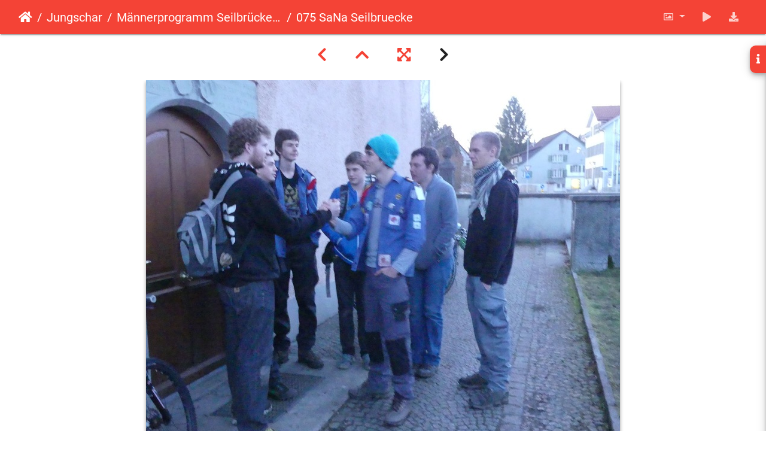

--- FILE ---
content_type: text/html; charset=utf-8
request_url: https://gallery.ceviduernten.ch/picture.php?/2347/category/58
body_size: 10621
content:
<!DOCTYPE html>
<html lang="de" dir="ltr">
<head>
    <meta http-equiv="Content-Type" content="text/html; charset=utf-8">
    <meta name="generator" content="Piwigo (aka PWG), see piwigo.org">
    <meta name="viewport" content="width=device-width, initial-scale=1.0, maximum-scale=1.0, viewport-fit=cover">
    <meta name="mobile-web-app-capable" content="yes">
    <meta name="apple-mobile-web-app-capable" content="yes">
    <meta name="apple-mobile-web-app-status-bar-style" content="black-translucent">
    <meta http-equiv="X-UA-Compatible" content="IE=edge">
    <meta name="description" content="075 SaNa Seilbruecke - 075_SaNa_Seilbruecke.JPG">

    <title>075 SaNa Seilbruecke | Cevi Dürnten</title>
    <link rel="shortcut icon" type="image/x-icon" href="themes/default/icon/favicon.ico">
    <link rel="icon" sizes="192x192" href="themes/bootstrap_darkroom/img/logo.png">
    <link rel="apple-touch-icon" sizes="192x192" href="themes/bootstrap_darkroom/img/logo.png">
    <link rel="start" title="Startseite" href="/" >
    <link rel="search" title="Suchen" href="search.php">
    <link rel="first" title="Erste Seite" href="picture.php?/2289/category/58">
    <link rel="prev" title="Zurück" href="picture.php?/2346/category/58">
    <link rel="up" title="Vorschaubilder" href="index.php?/category/58/start-45">
    <link rel="canonical" href="picture.php?/2347">

     <link rel="stylesheet" type="text/css" href="_data/combined/tcltyo.css">

</head>

<body id="thePicturePage" class="section-categories category-58 image-2347 "  data-infos='{"section":"categories","category_id":"58","image_id":"2347"}'>

<div id="wrapper">





<!-- End of header.tpl -->
<!-- Start of picture.tpl -->


<nav class="navbar navbar-contextual navbar-expand-lg navbar-dark bg-primary sticky-top mb-2">
    <div class="container-fluid">
        <div class="navbar-brand">
            <div class="nav-breadcrumb d-inline-flex"><a class="nav-breadcrumb-item" href="/">Startseite</a><a class="nav-breadcrumb-item" href="index.php?/category/29">Jungschar</a><a class="nav-breadcrumb-item" href="index.php?/category/58">Männerprogramm Seilbrücke (06.02.2016)</a><span class="nav-breadcrumb-item active">075 SaNa Seilbruecke</span></div>
        </div>
        <button type="button" class="navbar-toggler" data-toggle="collapse" data-target="#secondary-navbar" aria-controls="secondary-navbar" aria-expanded="false" aria-label="Toggle navigation">
            <span class="fas fa-bars"></span>
        </button>
        <div class="navbar-collapse collapse justify-content-end" id="secondary-navbar">
            <ul class="navbar-nav">
                <li class="nav-item dropdown">
                    <a href="#" class="nav-link dropdown-toggle" data-toggle="dropdown" title="Bildgrößen">
                        <i class="far fa-image fa-fw" aria-hidden="true"></i><span class="d-lg-none ml-2">Bildgrößen</span>
                    </a>
                    <div class="dropdown-menu dropdown-menu-right" role="menu">
                        <a id="derivative2small" class="dropdown-item derivative-li" href="javascript:changeImgSrc('i.php?/galleries/Jungschar/2016_02_06_Maennerprogramm_Seilbruecke/075_SaNa_Seilbruecke-2s.JPG','2small','2small')" rel="nofollow">
                                winzig<span class="derivativeSizeDetails"> (240 x 180)</span>
                        </a>
                        <a id="derivativexsmall" class="dropdown-item derivative-li" href="javascript:changeImgSrc('i.php?/galleries/Jungschar/2016_02_06_Maennerprogramm_Seilbruecke/075_SaNa_Seilbruecke-xs.JPG','xsmall','xsmall')" rel="nofollow">
                                ziemlich klein<span class="derivativeSizeDetails"> (432 x 324)</span>
                        </a>
                        <a id="derivativesmall" class="dropdown-item derivative-li" href="javascript:changeImgSrc('i.php?/galleries/Jungschar/2016_02_06_Maennerprogramm_Seilbruecke/075_SaNa_Seilbruecke-sm.JPG','small','small')" rel="nofollow">
                                klein<span class="derivativeSizeDetails"> (576 x 432)</span>
                        </a>
                        <a id="derivativemedium" class="dropdown-item derivative-li active" href="javascript:changeImgSrc('_data/i/galleries/Jungschar/2016_02_06_Maennerprogramm_Seilbruecke/075_SaNa_Seilbruecke-me.JPG','medium','medium')" rel="nofollow">
                                mittel<span class="derivativeSizeDetails"> (792 x 594)</span>
                        </a>
                        <a id="derivativelarge" class="dropdown-item derivative-li" href="javascript:changeImgSrc('_data/i/galleries/Jungschar/2016_02_06_Maennerprogramm_Seilbruecke/075_SaNa_Seilbruecke-la.JPG','large','large')" rel="nofollow">
                                groß<span class="derivativeSizeDetails"> (1008 x 756)</span>
                        </a>
                        <a id="derivativexlarge" class="dropdown-item derivative-li" href="javascript:changeImgSrc('i.php?/galleries/Jungschar/2016_02_06_Maennerprogramm_Seilbruecke/075_SaNa_Seilbruecke-xl.JPG','xlarge','xlarge')" rel="nofollow">
                                besonders groß<span class="derivativeSizeDetails"> (1224 x 918)</span>
                        </a>
                        <a id="derivativeOriginal" class="dropdown-item derivative-li" href="javascript:changeImgSrc('./galleries/Jungschar/2016_02_06_Maennerprogramm_Seilbruecke/075_SaNa_Seilbruecke.JPG','xxlarge','Original')" rel="nofollow">
                                Original<span class="derivativeSizeDetails"> (1280 x 960)</span>
                        </a>
                    </div>
                </li>
                <li class="nav-item">
                    <a class="nav-link" href="javascript:;" title="Diashow" id="startSlideshow" rel="nofollow">
                        <i class="fas fa-play fa-fw" aria-hidden="true"></i><span class="d-lg-none ml-2 text-capitalize">Diashow</span>
                    </a>
                </li>
                <li class="nav-item">
                    <a id="downloadSwitchLink" class="nav-link" href="action.php?id=2347&amp;part=e&amp;download" title="Datei herunterladen" rel="nofollow">
                        <i class="fas fa-download fa-fw" aria-hidden="true"></i><span class="d-lg-none ml-2">Datei herunterladen</span>
                    </a>
                 </li>
            </ul>
        </div>
    </div>
</nav>


<div id="main-picture-container" class="container-fluid">


  <div class="row justify-content-center">
    <div id="navigationButtons" class="col-12 py-2">
<a href="picture.php?/2346/category/58" title="Zurück : 074 SaNa Seilbruecke" id="navPrevPicture"><i class="fas fa-chevron-left" aria-hidden="true"></i></a><a href="index.php?/category/58/start-45" title="Vorschaubilder"><i class="fas fa-chevron-up"></i></a><a href="javascript:;" title="Vollbild" id="startPhotoSwipe"><i class="fas fa-expand-arrows-alt" aria-hidden="true"></i></a><i class="fas fa-chevron-right" aria-hidden="true"></i>    </div>
  </div>

  <div id="theImage" class="row d-block justify-content-center mb-3">
    <img class="path-ext-jpg file-ext-jpg" src="_data/i/galleries/Jungschar/2016_02_06_Maennerprogramm_Seilbruecke/075_SaNa_Seilbruecke-me.JPG" width="792" height="594" alt="075_SaNa_Seilbruecke.JPG" id="theMainImage" usemap="#mapmedium" title="075 SaNa Seilbruecke - 075_SaNa_Seilbruecke.JPG">
  
<map name="map2small"><area shape=rect coords="0,0,60,180" href="picture.php?/2346/category/58" title="Zurück : 074 SaNa Seilbruecke" alt="074 SaNa Seilbruecke"><area shape=rect coords="60,0,179,45" href="index.php?/category/58/start-45" title="Vorschaubilder" alt="Vorschaubilder"></map><map name="mapxsmall"><area shape=rect coords="0,0,108,324" href="picture.php?/2346/category/58" title="Zurück : 074 SaNa Seilbruecke" alt="074 SaNa Seilbruecke"><area shape=rect coords="108,0,322,81" href="index.php?/category/58/start-45" title="Vorschaubilder" alt="Vorschaubilder"></map><map name="mapsmall"><area shape=rect coords="0,0,144,432" href="picture.php?/2346/category/58" title="Zurück : 074 SaNa Seilbruecke" alt="074 SaNa Seilbruecke"><area shape=rect coords="144,0,429,108" href="index.php?/category/58/start-45" title="Vorschaubilder" alt="Vorschaubilder"></map><map name="mapmedium"><area shape=rect coords="0,0,198,594" href="picture.php?/2346/category/58" title="Zurück : 074 SaNa Seilbruecke" alt="074 SaNa Seilbruecke"><area shape=rect coords="198,0,591,148" href="index.php?/category/58/start-45" title="Vorschaubilder" alt="Vorschaubilder"></map><map name="maplarge"><area shape=rect coords="0,0,252,756" href="picture.php?/2346/category/58" title="Zurück : 074 SaNa Seilbruecke" alt="074 SaNa Seilbruecke"><area shape=rect coords="252,0,752,189" href="index.php?/category/58/start-45" title="Vorschaubilder" alt="Vorschaubilder"></map><map name="mapxlarge"><area shape=rect coords="0,0,306,918" href="picture.php?/2346/category/58" title="Zurück : 074 SaNa Seilbruecke" alt="074 SaNa Seilbruecke"><area shape=rect coords="306,0,913,229" href="index.php?/category/58/start-45" title="Vorschaubilder" alt="Vorschaubilder"></map><map name="mapOriginal"><area shape=rect coords="0,0,320,960" href="picture.php?/2346/category/58" title="Zurück : 074 SaNa Seilbruecke" alt="074 SaNa Seilbruecke"><area shape=rect coords="320,0,955,240" href="index.php?/category/58/start-45" title="Vorschaubilder" alt="Vorschaubilder"></map>
  </div>

<div id="sidebar">
    <div id="info-content" class="info">
        <dl id="standard" class="imageInfoTable">
            <h4>Information</h4>
            <div id="datecreate" class="imageInfo">
                <dt>Erstellt am</dt>
                <dd><a href="index.php?/created-monthly-list-2016-02-06" rel="nofollow">Samstag 6 Februar 2016</a></dd>
            </div>
            <div id="datepost" class="imageInfo">
                <dt>Veröffentlicht am</dt>
                <dd><a href="index.php?/posted-monthly-list-2018-12-31" rel="nofollow">Montag 31 Dezember 2018</a></dd>
            </div>
            <div id="visits" class="imageInfo">
                <dt>Besuche</dt>
                <dd>2572</dd>
            </div>
            <div id="Categories" class="imageInfo">
                <dt>Alben</dt>
                <dd>
                <a href="index.php?/category/29">Jungschar</a> / <a href="index.php?/category/58">Männerprogramm Seilbrücke (06.02.2016)</a>
                </dd>
            </div>
            <div id="Average" class="imageInfo">
                <dt>Bewertung</dt>
                <dd>
                        <span id="ratingScore">noch keine Bewertung</span> <span id="ratingCount"></span>
                </dd>
            </div>

<div id="metadata" class="imageInfo">
            <br />
            <h4>Exif-Metadaten</h4>
            <dt>Make</dt>
            <dd>Panasonic</dd>
            <dt>Model</dt>
            <dd>DMC-FZ300</dd>
            <dt>DateTimeOriginal</dt>
            <dd>2016:02:06 17:45:16</dd>
            <dt>ApertureFNumber</dt>
            <dd>f/4.0</dd>
</div>
        </dl>
    </div>
    <div class="handle">
        <a id="info-link" href="#">
            <span class="fas fa-info" aria-hidden="true"></span>
        </a>
    </div>
</div>

  <div id="theImageComment" class="row justify-content-center mb-3">
  </div>

    </div>

<div id="carousel-container" class="container">
  <div id="theImageCarousel" class="row mx-0">
    <div class="col-lg-10 col-md-12 mx-auto">
      <div id="thumbnailCarousel" class="slick-carousel">
                        <div class="text-center">
          <a  href="picture.php?/2289/category/58" data-index="0" data-name="001 SaNa Seilbruecke" data-description="" data-src-xlarge="./galleries/Jungschar/2016_02_06_Maennerprogramm_Seilbruecke/001_SaNa_Seilbruecke.JPG" data-size-xlarge="1280 x 960" data-src-large="_data/i/galleries/Jungschar/2016_02_06_Maennerprogramm_Seilbruecke/001_SaNa_Seilbruecke-la.JPG" data-size-large="1008 x 756" data-src-medium="_data/i/galleries/Jungschar/2016_02_06_Maennerprogramm_Seilbruecke/001_SaNa_Seilbruecke-me.JPG" data-size-medium="792 x 594">
            <img data-lazy="_data/i/galleries/Jungschar/2016_02_06_Maennerprogramm_Seilbruecke/001_SaNa_Seilbruecke-sq.JPG" alt="001 SaNa Seilbruecke" title="" class="img-fluid path-ext-jpg file-ext-jpg">
          </a>
        </div>
                        <div class="text-center">
          <a  href="picture.php?/2290/category/58" data-index="1" data-name="002 SaNa Seilbruecke" data-description="" data-src-xlarge="./galleries/Jungschar/2016_02_06_Maennerprogramm_Seilbruecke/002_SaNa_Seilbruecke.JPG" data-size-xlarge="1280 x 960" data-src-large="_data/i/galleries/Jungschar/2016_02_06_Maennerprogramm_Seilbruecke/002_SaNa_Seilbruecke-la.JPG" data-size-large="1008 x 756" data-src-medium="_data/i/galleries/Jungschar/2016_02_06_Maennerprogramm_Seilbruecke/002_SaNa_Seilbruecke-me.JPG" data-size-medium="792 x 594">
            <img data-lazy="_data/i/galleries/Jungschar/2016_02_06_Maennerprogramm_Seilbruecke/002_SaNa_Seilbruecke-sq.JPG" alt="002 SaNa Seilbruecke" title="" class="img-fluid path-ext-jpg file-ext-jpg">
          </a>
        </div>
                        <div class="text-center">
          <a  href="picture.php?/2291/category/58" data-index="2" data-name="003 SaNa Seilbruecke" data-description="" data-src-xlarge="./galleries/Jungschar/2016_02_06_Maennerprogramm_Seilbruecke/003_SaNa_Seilbruecke.JPG" data-size-xlarge="1280 x 960" data-src-large="_data/i/galleries/Jungschar/2016_02_06_Maennerprogramm_Seilbruecke/003_SaNa_Seilbruecke-la.JPG" data-size-large="1008 x 756" data-src-medium="_data/i/galleries/Jungschar/2016_02_06_Maennerprogramm_Seilbruecke/003_SaNa_Seilbruecke-me.JPG" data-size-medium="792 x 594">
            <img data-lazy="_data/i/galleries/Jungschar/2016_02_06_Maennerprogramm_Seilbruecke/003_SaNa_Seilbruecke-sq.JPG" alt="003 SaNa Seilbruecke" title="" class="img-fluid path-ext-jpg file-ext-jpg">
          </a>
        </div>
                        <div class="text-center">
          <a  href="picture.php?/2292/category/58" data-index="3" data-name="004 SaNa Seilbruecke" data-description="" data-src-xlarge="./galleries/Jungschar/2016_02_06_Maennerprogramm_Seilbruecke/004_SaNa_Seilbruecke.JPG" data-size-xlarge="768 x 1024" data-src-large="_data/i/galleries/Jungschar/2016_02_06_Maennerprogramm_Seilbruecke/004_SaNa_Seilbruecke-la.JPG" data-size-large="567 x 756" data-src-medium="_data/i/galleries/Jungschar/2016_02_06_Maennerprogramm_Seilbruecke/004_SaNa_Seilbruecke-me.JPG" data-size-medium="445 x 594">
            <img data-lazy="_data/i/galleries/Jungschar/2016_02_06_Maennerprogramm_Seilbruecke/004_SaNa_Seilbruecke-sq.JPG" alt="004 SaNa Seilbruecke" title="" class="img-fluid path-ext-jpg file-ext-jpg">
          </a>
        </div>
                        <div class="text-center">
          <a  href="picture.php?/2293/category/58" data-index="4" data-name="005 SaNa Seilbruecke" data-description="" data-src-xlarge="./galleries/Jungschar/2016_02_06_Maennerprogramm_Seilbruecke/005_SaNa_Seilbruecke.JPG" data-size-xlarge="768 x 1024" data-src-large="_data/i/galleries/Jungschar/2016_02_06_Maennerprogramm_Seilbruecke/005_SaNa_Seilbruecke-la.JPG" data-size-large="567 x 756" data-src-medium="_data/i/galleries/Jungschar/2016_02_06_Maennerprogramm_Seilbruecke/005_SaNa_Seilbruecke-me.JPG" data-size-medium="445 x 594">
            <img data-lazy="_data/i/galleries/Jungschar/2016_02_06_Maennerprogramm_Seilbruecke/005_SaNa_Seilbruecke-sq.JPG" alt="005 SaNa Seilbruecke" title="" class="img-fluid path-ext-jpg file-ext-jpg">
          </a>
        </div>
                        <div class="text-center">
          <a  href="picture.php?/2294/category/58" data-index="5" data-name="007 SaNa Seilbruecke" data-description="" data-src-xlarge="./galleries/Jungschar/2016_02_06_Maennerprogramm_Seilbruecke/007_SaNa_Seilbruecke.JPG" data-size-xlarge="1280 x 960" data-src-large="_data/i/galleries/Jungschar/2016_02_06_Maennerprogramm_Seilbruecke/007_SaNa_Seilbruecke-la.JPG" data-size-large="1008 x 756" data-src-medium="_data/i/galleries/Jungschar/2016_02_06_Maennerprogramm_Seilbruecke/007_SaNa_Seilbruecke-me.JPG" data-size-medium="792 x 594">
            <img data-lazy="_data/i/galleries/Jungschar/2016_02_06_Maennerprogramm_Seilbruecke/007_SaNa_Seilbruecke-sq.JPG" alt="007 SaNa Seilbruecke" title="" class="img-fluid path-ext-jpg file-ext-jpg">
          </a>
        </div>
                        <div class="text-center">
          <a  href="picture.php?/2295/category/58" data-index="6" data-name="008 SaNa Seilbruecke" data-description="" data-src-xlarge="./galleries/Jungschar/2016_02_06_Maennerprogramm_Seilbruecke/008_SaNa_Seilbruecke.JPG" data-size-xlarge="1280 x 960" data-src-large="_data/i/galleries/Jungschar/2016_02_06_Maennerprogramm_Seilbruecke/008_SaNa_Seilbruecke-la.JPG" data-size-large="1008 x 756" data-src-medium="_data/i/galleries/Jungschar/2016_02_06_Maennerprogramm_Seilbruecke/008_SaNa_Seilbruecke-me.JPG" data-size-medium="792 x 594">
            <img data-lazy="_data/i/galleries/Jungschar/2016_02_06_Maennerprogramm_Seilbruecke/008_SaNa_Seilbruecke-sq.JPG" alt="008 SaNa Seilbruecke" title="" class="img-fluid path-ext-jpg file-ext-jpg">
          </a>
        </div>
                        <div class="text-center">
          <a  href="picture.php?/2296/category/58" data-index="7" data-name="011 SaNa Seilbruecke" data-description="" data-src-xlarge="./galleries/Jungschar/2016_02_06_Maennerprogramm_Seilbruecke/011_SaNa_Seilbruecke.JPG" data-size-xlarge="1280 x 960" data-src-large="_data/i/galleries/Jungschar/2016_02_06_Maennerprogramm_Seilbruecke/011_SaNa_Seilbruecke-la.JPG" data-size-large="1008 x 756" data-src-medium="_data/i/galleries/Jungschar/2016_02_06_Maennerprogramm_Seilbruecke/011_SaNa_Seilbruecke-me.JPG" data-size-medium="792 x 594">
            <img data-lazy="_data/i/galleries/Jungschar/2016_02_06_Maennerprogramm_Seilbruecke/011_SaNa_Seilbruecke-sq.JPG" alt="011 SaNa Seilbruecke" title="" class="img-fluid path-ext-jpg file-ext-jpg">
          </a>
        </div>
                        <div class="text-center">
          <a  href="picture.php?/2297/category/58" data-index="8" data-name="012 SaNa Seilbruecke" data-description="" data-src-xlarge="./galleries/Jungschar/2016_02_06_Maennerprogramm_Seilbruecke/012_SaNa_Seilbruecke.JPG" data-size-xlarge="1280 x 960" data-src-large="_data/i/galleries/Jungschar/2016_02_06_Maennerprogramm_Seilbruecke/012_SaNa_Seilbruecke-la.JPG" data-size-large="1008 x 756" data-src-medium="_data/i/galleries/Jungschar/2016_02_06_Maennerprogramm_Seilbruecke/012_SaNa_Seilbruecke-me.JPG" data-size-medium="792 x 594">
            <img data-lazy="_data/i/galleries/Jungschar/2016_02_06_Maennerprogramm_Seilbruecke/012_SaNa_Seilbruecke-sq.JPG" alt="012 SaNa Seilbruecke" title="" class="img-fluid path-ext-jpg file-ext-jpg">
          </a>
        </div>
                        <div class="text-center">
          <a  href="picture.php?/2298/category/58" data-index="9" data-name="013 SaNa Seilbruecke" data-description="" data-src-xlarge="./galleries/Jungschar/2016_02_06_Maennerprogramm_Seilbruecke/013_SaNa_Seilbruecke.JPG" data-size-xlarge="1280 x 960" data-src-large="_data/i/galleries/Jungschar/2016_02_06_Maennerprogramm_Seilbruecke/013_SaNa_Seilbruecke-la.JPG" data-size-large="1008 x 756" data-src-medium="_data/i/galleries/Jungschar/2016_02_06_Maennerprogramm_Seilbruecke/013_SaNa_Seilbruecke-me.JPG" data-size-medium="792 x 594">
            <img data-lazy="_data/i/galleries/Jungschar/2016_02_06_Maennerprogramm_Seilbruecke/013_SaNa_Seilbruecke-sq.JPG" alt="013 SaNa Seilbruecke" title="" class="img-fluid path-ext-jpg file-ext-jpg">
          </a>
        </div>
                        <div class="text-center">
          <a  href="picture.php?/2299/category/58" data-index="10" data-name="014 SaNa Seilbruecke" data-description="" data-src-xlarge="./galleries/Jungschar/2016_02_06_Maennerprogramm_Seilbruecke/014_SaNa_Seilbruecke.JPG" data-size-xlarge="1280 x 960" data-src-large="_data/i/galleries/Jungschar/2016_02_06_Maennerprogramm_Seilbruecke/014_SaNa_Seilbruecke-la.JPG" data-size-large="1008 x 756" data-src-medium="_data/i/galleries/Jungschar/2016_02_06_Maennerprogramm_Seilbruecke/014_SaNa_Seilbruecke-me.JPG" data-size-medium="792 x 594">
            <img data-lazy="_data/i/galleries/Jungschar/2016_02_06_Maennerprogramm_Seilbruecke/014_SaNa_Seilbruecke-sq.JPG" alt="014 SaNa Seilbruecke" title="" class="img-fluid path-ext-jpg file-ext-jpg">
          </a>
        </div>
                        <div class="text-center">
          <a  href="picture.php?/2300/category/58" data-index="11" data-name="015 SaNa Seilbruecke" data-description="" data-src-xlarge="./galleries/Jungschar/2016_02_06_Maennerprogramm_Seilbruecke/015_SaNa_Seilbruecke.JPG" data-size-xlarge="1280 x 960" data-src-large="_data/i/galleries/Jungschar/2016_02_06_Maennerprogramm_Seilbruecke/015_SaNa_Seilbruecke-la.JPG" data-size-large="1008 x 756" data-src-medium="_data/i/galleries/Jungschar/2016_02_06_Maennerprogramm_Seilbruecke/015_SaNa_Seilbruecke-me.JPG" data-size-medium="792 x 594">
            <img data-lazy="_data/i/galleries/Jungschar/2016_02_06_Maennerprogramm_Seilbruecke/015_SaNa_Seilbruecke-sq.JPG" alt="015 SaNa Seilbruecke" title="" class="img-fluid path-ext-jpg file-ext-jpg">
          </a>
        </div>
                        <div class="text-center">
          <a  href="picture.php?/2301/category/58" data-index="12" data-name="016 SaNa Seilbruecke" data-description="" data-src-xlarge="./galleries/Jungschar/2016_02_06_Maennerprogramm_Seilbruecke/016_SaNa_Seilbruecke.JPG" data-size-xlarge="1280 x 960" data-src-large="_data/i/galleries/Jungschar/2016_02_06_Maennerprogramm_Seilbruecke/016_SaNa_Seilbruecke-la.JPG" data-size-large="1008 x 756" data-src-medium="_data/i/galleries/Jungschar/2016_02_06_Maennerprogramm_Seilbruecke/016_SaNa_Seilbruecke-me.JPG" data-size-medium="792 x 594">
            <img data-lazy="_data/i/galleries/Jungschar/2016_02_06_Maennerprogramm_Seilbruecke/016_SaNa_Seilbruecke-sq.JPG" alt="016 SaNa Seilbruecke" title="" class="img-fluid path-ext-jpg file-ext-jpg">
          </a>
        </div>
                        <div class="text-center">
          <a  href="picture.php?/2302/category/58" data-index="13" data-name="017 SaNa Seilbruecke" data-description="" data-src-xlarge="./galleries/Jungschar/2016_02_06_Maennerprogramm_Seilbruecke/017_SaNa_Seilbruecke.JPG" data-size-xlarge="1280 x 960" data-src-large="_data/i/galleries/Jungschar/2016_02_06_Maennerprogramm_Seilbruecke/017_SaNa_Seilbruecke-la.JPG" data-size-large="1008 x 756" data-src-medium="_data/i/galleries/Jungschar/2016_02_06_Maennerprogramm_Seilbruecke/017_SaNa_Seilbruecke-me.JPG" data-size-medium="792 x 594">
            <img data-lazy="_data/i/galleries/Jungschar/2016_02_06_Maennerprogramm_Seilbruecke/017_SaNa_Seilbruecke-sq.JPG" alt="017 SaNa Seilbruecke" title="" class="img-fluid path-ext-jpg file-ext-jpg">
          </a>
        </div>
                        <div class="text-center">
          <a  href="picture.php?/2303/category/58" data-index="14" data-name="018 SaNa Seilbruecke" data-description="" data-src-xlarge="./galleries/Jungschar/2016_02_06_Maennerprogramm_Seilbruecke/018_SaNa_Seilbruecke.JPG" data-size-xlarge="1280 x 960" data-src-large="_data/i/galleries/Jungschar/2016_02_06_Maennerprogramm_Seilbruecke/018_SaNa_Seilbruecke-la.JPG" data-size-large="1008 x 756" data-src-medium="_data/i/galleries/Jungschar/2016_02_06_Maennerprogramm_Seilbruecke/018_SaNa_Seilbruecke-me.JPG" data-size-medium="792 x 594">
            <img data-lazy="_data/i/galleries/Jungschar/2016_02_06_Maennerprogramm_Seilbruecke/018_SaNa_Seilbruecke-sq.JPG" alt="018 SaNa Seilbruecke" title="" class="img-fluid path-ext-jpg file-ext-jpg">
          </a>
        </div>
                        <div class="text-center">
          <a  href="picture.php?/2304/category/58" data-index="15" data-name="019 SaNa Seilbruecke" data-description="" data-src-xlarge="./galleries/Jungschar/2016_02_06_Maennerprogramm_Seilbruecke/019_SaNa_Seilbruecke.JPG" data-size-xlarge="1280 x 960" data-src-large="_data/i/galleries/Jungschar/2016_02_06_Maennerprogramm_Seilbruecke/019_SaNa_Seilbruecke-la.JPG" data-size-large="1008 x 756" data-src-medium="_data/i/galleries/Jungschar/2016_02_06_Maennerprogramm_Seilbruecke/019_SaNa_Seilbruecke-me.JPG" data-size-medium="792 x 594">
            <img data-lazy="_data/i/galleries/Jungschar/2016_02_06_Maennerprogramm_Seilbruecke/019_SaNa_Seilbruecke-sq.JPG" alt="019 SaNa Seilbruecke" title="" class="img-fluid path-ext-jpg file-ext-jpg">
          </a>
        </div>
                        <div class="text-center">
          <a  href="picture.php?/2305/category/58" data-index="16" data-name="021 SaNa Seilbruecke" data-description="" data-src-xlarge="./galleries/Jungschar/2016_02_06_Maennerprogramm_Seilbruecke/021_SaNa_Seilbruecke.JPG" data-size-xlarge="1280 x 960" data-src-large="_data/i/galleries/Jungschar/2016_02_06_Maennerprogramm_Seilbruecke/021_SaNa_Seilbruecke-la.JPG" data-size-large="1008 x 756" data-src-medium="_data/i/galleries/Jungschar/2016_02_06_Maennerprogramm_Seilbruecke/021_SaNa_Seilbruecke-me.JPG" data-size-medium="792 x 594">
            <img data-lazy="_data/i/galleries/Jungschar/2016_02_06_Maennerprogramm_Seilbruecke/021_SaNa_Seilbruecke-sq.JPG" alt="021 SaNa Seilbruecke" title="" class="img-fluid path-ext-jpg file-ext-jpg">
          </a>
        </div>
                        <div class="text-center">
          <a  href="picture.php?/2306/category/58" data-index="17" data-name="022 SaNa Seilbruecke" data-description="" data-src-xlarge="./galleries/Jungschar/2016_02_06_Maennerprogramm_Seilbruecke/022_SaNa_Seilbruecke.JPG" data-size-xlarge="768 x 1024" data-src-large="_data/i/galleries/Jungschar/2016_02_06_Maennerprogramm_Seilbruecke/022_SaNa_Seilbruecke-la.JPG" data-size-large="567 x 756" data-src-medium="_data/i/galleries/Jungschar/2016_02_06_Maennerprogramm_Seilbruecke/022_SaNa_Seilbruecke-me.JPG" data-size-medium="445 x 594">
            <img data-lazy="_data/i/galleries/Jungschar/2016_02_06_Maennerprogramm_Seilbruecke/022_SaNa_Seilbruecke-sq.JPG" alt="022 SaNa Seilbruecke" title="" class="img-fluid path-ext-jpg file-ext-jpg">
          </a>
        </div>
                        <div class="text-center">
          <a  href="picture.php?/2307/category/58" data-index="18" data-name="024 SaNa Seilbruecke" data-description="" data-src-xlarge="./galleries/Jungschar/2016_02_06_Maennerprogramm_Seilbruecke/024_SaNa_Seilbruecke.JPG" data-size-xlarge="1280 x 960" data-src-large="_data/i/galleries/Jungschar/2016_02_06_Maennerprogramm_Seilbruecke/024_SaNa_Seilbruecke-la.JPG" data-size-large="1008 x 756" data-src-medium="_data/i/galleries/Jungschar/2016_02_06_Maennerprogramm_Seilbruecke/024_SaNa_Seilbruecke-me.JPG" data-size-medium="792 x 594">
            <img data-lazy="_data/i/galleries/Jungschar/2016_02_06_Maennerprogramm_Seilbruecke/024_SaNa_Seilbruecke-sq.JPG" alt="024 SaNa Seilbruecke" title="" class="img-fluid path-ext-jpg file-ext-jpg">
          </a>
        </div>
                        <div class="text-center">
          <a  href="picture.php?/2308/category/58" data-index="19" data-name="025 SaNa Seilbruecke" data-description="" data-src-xlarge="./galleries/Jungschar/2016_02_06_Maennerprogramm_Seilbruecke/025_SaNa_Seilbruecke.JPG" data-size-xlarge="1280 x 960" data-src-large="_data/i/galleries/Jungschar/2016_02_06_Maennerprogramm_Seilbruecke/025_SaNa_Seilbruecke-la.JPG" data-size-large="1008 x 756" data-src-medium="_data/i/galleries/Jungschar/2016_02_06_Maennerprogramm_Seilbruecke/025_SaNa_Seilbruecke-me.JPG" data-size-medium="792 x 594">
            <img data-lazy="_data/i/galleries/Jungschar/2016_02_06_Maennerprogramm_Seilbruecke/025_SaNa_Seilbruecke-sq.JPG" alt="025 SaNa Seilbruecke" title="" class="img-fluid path-ext-jpg file-ext-jpg">
          </a>
        </div>
                        <div class="text-center">
          <a  href="picture.php?/2309/category/58" data-index="20" data-name="026 SaNa Seilbruecke" data-description="" data-src-xlarge="./galleries/Jungschar/2016_02_06_Maennerprogramm_Seilbruecke/026_SaNa_Seilbruecke.JPG" data-size-xlarge="768 x 1024" data-src-large="_data/i/galleries/Jungschar/2016_02_06_Maennerprogramm_Seilbruecke/026_SaNa_Seilbruecke-la.JPG" data-size-large="567 x 756" data-src-medium="_data/i/galleries/Jungschar/2016_02_06_Maennerprogramm_Seilbruecke/026_SaNa_Seilbruecke-me.JPG" data-size-medium="445 x 594">
            <img data-lazy="_data/i/galleries/Jungschar/2016_02_06_Maennerprogramm_Seilbruecke/026_SaNa_Seilbruecke-sq.JPG" alt="026 SaNa Seilbruecke" title="" class="img-fluid path-ext-jpg file-ext-jpg">
          </a>
        </div>
                        <div class="text-center">
          <a  href="picture.php?/2310/category/58" data-index="21" data-name="027 SaNa Seilbruecke" data-description="" data-src-xlarge="./galleries/Jungschar/2016_02_06_Maennerprogramm_Seilbruecke/027_SaNa_Seilbruecke.JPG" data-size-xlarge="768 x 1024" data-src-large="_data/i/galleries/Jungschar/2016_02_06_Maennerprogramm_Seilbruecke/027_SaNa_Seilbruecke-la.JPG" data-size-large="567 x 756" data-src-medium="_data/i/galleries/Jungschar/2016_02_06_Maennerprogramm_Seilbruecke/027_SaNa_Seilbruecke-me.JPG" data-size-medium="445 x 594">
            <img data-lazy="_data/i/galleries/Jungschar/2016_02_06_Maennerprogramm_Seilbruecke/027_SaNa_Seilbruecke-sq.JPG" alt="027 SaNa Seilbruecke" title="" class="img-fluid path-ext-jpg file-ext-jpg">
          </a>
        </div>
                        <div class="text-center">
          <a  href="picture.php?/2311/category/58" data-index="22" data-name="028 SaNa Seilbruecke" data-description="" data-src-xlarge="./galleries/Jungschar/2016_02_06_Maennerprogramm_Seilbruecke/028_SaNa_Seilbruecke.JPG" data-size-xlarge="768 x 1024" data-src-large="_data/i/galleries/Jungschar/2016_02_06_Maennerprogramm_Seilbruecke/028_SaNa_Seilbruecke-la.JPG" data-size-large="567 x 756" data-src-medium="_data/i/galleries/Jungschar/2016_02_06_Maennerprogramm_Seilbruecke/028_SaNa_Seilbruecke-me.JPG" data-size-medium="445 x 594">
            <img data-lazy="_data/i/galleries/Jungschar/2016_02_06_Maennerprogramm_Seilbruecke/028_SaNa_Seilbruecke-sq.JPG" alt="028 SaNa Seilbruecke" title="" class="img-fluid path-ext-jpg file-ext-jpg">
          </a>
        </div>
                        <div class="text-center">
          <a  href="picture.php?/2312/category/58" data-index="23" data-name="029 SaNa Seilbruecke" data-description="" data-src-xlarge="./galleries/Jungschar/2016_02_06_Maennerprogramm_Seilbruecke/029_SaNa_Seilbruecke.JPG" data-size-xlarge="768 x 1024" data-src-large="_data/i/galleries/Jungschar/2016_02_06_Maennerprogramm_Seilbruecke/029_SaNa_Seilbruecke-la.JPG" data-size-large="567 x 756" data-src-medium="_data/i/galleries/Jungschar/2016_02_06_Maennerprogramm_Seilbruecke/029_SaNa_Seilbruecke-me.JPG" data-size-medium="445 x 594">
            <img data-lazy="_data/i/galleries/Jungschar/2016_02_06_Maennerprogramm_Seilbruecke/029_SaNa_Seilbruecke-sq.JPG" alt="029 SaNa Seilbruecke" title="" class="img-fluid path-ext-jpg file-ext-jpg">
          </a>
        </div>
                        <div class="text-center">
          <a  href="picture.php?/2313/category/58" data-index="24" data-name="030 SaNa Seilbruecke" data-description="" data-src-xlarge="./galleries/Jungschar/2016_02_06_Maennerprogramm_Seilbruecke/030_SaNa_Seilbruecke.JPG" data-size-xlarge="1280 x 960" data-src-large="_data/i/galleries/Jungschar/2016_02_06_Maennerprogramm_Seilbruecke/030_SaNa_Seilbruecke-la.JPG" data-size-large="1008 x 756" data-src-medium="_data/i/galleries/Jungschar/2016_02_06_Maennerprogramm_Seilbruecke/030_SaNa_Seilbruecke-me.JPG" data-size-medium="792 x 594">
            <img data-lazy="_data/i/galleries/Jungschar/2016_02_06_Maennerprogramm_Seilbruecke/030_SaNa_Seilbruecke-sq.JPG" alt="030 SaNa Seilbruecke" title="" class="img-fluid path-ext-jpg file-ext-jpg">
          </a>
        </div>
                        <div class="text-center">
          <a  href="picture.php?/2314/category/58" data-index="25" data-name="034 SaNa Seilbruecke" data-description="" data-src-xlarge="./galleries/Jungschar/2016_02_06_Maennerprogramm_Seilbruecke/034_SaNa_Seilbruecke.JPG" data-size-xlarge="1280 x 960" data-src-large="_data/i/galleries/Jungschar/2016_02_06_Maennerprogramm_Seilbruecke/034_SaNa_Seilbruecke-la.JPG" data-size-large="1008 x 756" data-src-medium="_data/i/galleries/Jungschar/2016_02_06_Maennerprogramm_Seilbruecke/034_SaNa_Seilbruecke-me.JPG" data-size-medium="792 x 594">
            <img data-lazy="_data/i/galleries/Jungschar/2016_02_06_Maennerprogramm_Seilbruecke/034_SaNa_Seilbruecke-sq.JPG" alt="034 SaNa Seilbruecke" title="" class="img-fluid path-ext-jpg file-ext-jpg">
          </a>
        </div>
                        <div class="text-center">
          <a  href="picture.php?/2315/category/58" data-index="26" data-name="035 SaNa Seilbruecke" data-description="" data-src-xlarge="./galleries/Jungschar/2016_02_06_Maennerprogramm_Seilbruecke/035_SaNa_Seilbruecke.JPG" data-size-xlarge="1280 x 960" data-src-large="_data/i/galleries/Jungschar/2016_02_06_Maennerprogramm_Seilbruecke/035_SaNa_Seilbruecke-la.JPG" data-size-large="1008 x 756" data-src-medium="_data/i/galleries/Jungschar/2016_02_06_Maennerprogramm_Seilbruecke/035_SaNa_Seilbruecke-me.JPG" data-size-medium="792 x 594">
            <img data-lazy="_data/i/galleries/Jungschar/2016_02_06_Maennerprogramm_Seilbruecke/035_SaNa_Seilbruecke-sq.JPG" alt="035 SaNa Seilbruecke" title="" class="img-fluid path-ext-jpg file-ext-jpg">
          </a>
        </div>
                        <div class="text-center">
          <a  href="picture.php?/2316/category/58" data-index="27" data-name="036 SaNa Seilbruecke" data-description="" data-src-xlarge="./galleries/Jungschar/2016_02_06_Maennerprogramm_Seilbruecke/036_SaNa_Seilbruecke.JPG" data-size-xlarge="1280 x 960" data-src-large="_data/i/galleries/Jungschar/2016_02_06_Maennerprogramm_Seilbruecke/036_SaNa_Seilbruecke-la.JPG" data-size-large="1008 x 756" data-src-medium="_data/i/galleries/Jungschar/2016_02_06_Maennerprogramm_Seilbruecke/036_SaNa_Seilbruecke-me.JPG" data-size-medium="792 x 594">
            <img data-lazy="_data/i/galleries/Jungschar/2016_02_06_Maennerprogramm_Seilbruecke/036_SaNa_Seilbruecke-sq.JPG" alt="036 SaNa Seilbruecke" title="" class="img-fluid path-ext-jpg file-ext-jpg">
          </a>
        </div>
                        <div class="text-center">
          <a  href="picture.php?/2317/category/58" data-index="28" data-name="037 SaNa Seilbruecke" data-description="" data-src-xlarge="./galleries/Jungschar/2016_02_06_Maennerprogramm_Seilbruecke/037_SaNa_Seilbruecke.JPG" data-size-xlarge="1280 x 960" data-src-large="_data/i/galleries/Jungschar/2016_02_06_Maennerprogramm_Seilbruecke/037_SaNa_Seilbruecke-la.JPG" data-size-large="1008 x 756" data-src-medium="_data/i/galleries/Jungschar/2016_02_06_Maennerprogramm_Seilbruecke/037_SaNa_Seilbruecke-me.JPG" data-size-medium="792 x 594">
            <img data-lazy="_data/i/galleries/Jungschar/2016_02_06_Maennerprogramm_Seilbruecke/037_SaNa_Seilbruecke-sq.JPG" alt="037 SaNa Seilbruecke" title="" class="img-fluid path-ext-jpg file-ext-jpg">
          </a>
        </div>
                        <div class="text-center">
          <a  href="picture.php?/2318/category/58" data-index="29" data-name="039 SaNa Seilbruecke" data-description="" data-src-xlarge="./galleries/Jungschar/2016_02_06_Maennerprogramm_Seilbruecke/039_SaNa_Seilbruecke.JPG" data-size-xlarge="768 x 1024" data-src-large="_data/i/galleries/Jungschar/2016_02_06_Maennerprogramm_Seilbruecke/039_SaNa_Seilbruecke-la.JPG" data-size-large="567 x 756" data-src-medium="_data/i/galleries/Jungschar/2016_02_06_Maennerprogramm_Seilbruecke/039_SaNa_Seilbruecke-me.JPG" data-size-medium="445 x 594">
            <img data-lazy="_data/i/galleries/Jungschar/2016_02_06_Maennerprogramm_Seilbruecke/039_SaNa_Seilbruecke-sq.JPG" alt="039 SaNa Seilbruecke" title="" class="img-fluid path-ext-jpg file-ext-jpg">
          </a>
        </div>
                        <div class="text-center">
          <a  href="picture.php?/2319/category/58" data-index="30" data-name="040 SaNa Seilbruecke" data-description="" data-src-xlarge="./galleries/Jungschar/2016_02_06_Maennerprogramm_Seilbruecke/040_SaNa_Seilbruecke.JPG" data-size-xlarge="1280 x 960" data-src-large="_data/i/galleries/Jungschar/2016_02_06_Maennerprogramm_Seilbruecke/040_SaNa_Seilbruecke-la.JPG" data-size-large="1008 x 756" data-src-medium="_data/i/galleries/Jungschar/2016_02_06_Maennerprogramm_Seilbruecke/040_SaNa_Seilbruecke-me.JPG" data-size-medium="792 x 594">
            <img data-lazy="_data/i/galleries/Jungschar/2016_02_06_Maennerprogramm_Seilbruecke/040_SaNa_Seilbruecke-sq.JPG" alt="040 SaNa Seilbruecke" title="" class="img-fluid path-ext-jpg file-ext-jpg">
          </a>
        </div>
                        <div class="text-center">
          <a  href="picture.php?/2320/category/58" data-index="31" data-name="041 SaNa Seilbruecke" data-description="" data-src-xlarge="./galleries/Jungschar/2016_02_06_Maennerprogramm_Seilbruecke/041_SaNa_Seilbruecke.JPG" data-size-xlarge="1280 x 960" data-src-large="_data/i/galleries/Jungschar/2016_02_06_Maennerprogramm_Seilbruecke/041_SaNa_Seilbruecke-la.JPG" data-size-large="1008 x 756" data-src-medium="_data/i/galleries/Jungschar/2016_02_06_Maennerprogramm_Seilbruecke/041_SaNa_Seilbruecke-me.JPG" data-size-medium="792 x 594">
            <img data-lazy="_data/i/galleries/Jungschar/2016_02_06_Maennerprogramm_Seilbruecke/041_SaNa_Seilbruecke-sq.JPG" alt="041 SaNa Seilbruecke" title="" class="img-fluid path-ext-jpg file-ext-jpg">
          </a>
        </div>
                        <div class="text-center">
          <a  href="picture.php?/2321/category/58" data-index="32" data-name="042 SaNa Seilbruecke" data-description="" data-src-xlarge="./galleries/Jungschar/2016_02_06_Maennerprogramm_Seilbruecke/042_SaNa_Seilbruecke.JPG" data-size-xlarge="1280 x 960" data-src-large="_data/i/galleries/Jungschar/2016_02_06_Maennerprogramm_Seilbruecke/042_SaNa_Seilbruecke-la.JPG" data-size-large="1008 x 756" data-src-medium="_data/i/galleries/Jungschar/2016_02_06_Maennerprogramm_Seilbruecke/042_SaNa_Seilbruecke-me.JPG" data-size-medium="792 x 594">
            <img data-lazy="_data/i/galleries/Jungschar/2016_02_06_Maennerprogramm_Seilbruecke/042_SaNa_Seilbruecke-sq.JPG" alt="042 SaNa Seilbruecke" title="" class="img-fluid path-ext-jpg file-ext-jpg">
          </a>
        </div>
                        <div class="text-center">
          <a  href="picture.php?/2322/category/58" data-index="33" data-name="043 SaNa Seilbruecke" data-description="" data-src-xlarge="./galleries/Jungschar/2016_02_06_Maennerprogramm_Seilbruecke/043_SaNa_Seilbruecke.JPG" data-size-xlarge="1280 x 960" data-src-large="_data/i/galleries/Jungschar/2016_02_06_Maennerprogramm_Seilbruecke/043_SaNa_Seilbruecke-la.JPG" data-size-large="1008 x 756" data-src-medium="_data/i/galleries/Jungschar/2016_02_06_Maennerprogramm_Seilbruecke/043_SaNa_Seilbruecke-me.JPG" data-size-medium="792 x 594">
            <img data-lazy="_data/i/galleries/Jungschar/2016_02_06_Maennerprogramm_Seilbruecke/043_SaNa_Seilbruecke-sq.JPG" alt="043 SaNa Seilbruecke" title="" class="img-fluid path-ext-jpg file-ext-jpg">
          </a>
        </div>
                        <div class="text-center">
          <a  href="picture.php?/2323/category/58" data-index="34" data-name="044 SaNa Seilbruecke" data-description="" data-src-xlarge="./galleries/Jungschar/2016_02_06_Maennerprogramm_Seilbruecke/044_SaNa_Seilbruecke.JPG" data-size-xlarge="1280 x 960" data-src-large="_data/i/galleries/Jungschar/2016_02_06_Maennerprogramm_Seilbruecke/044_SaNa_Seilbruecke-la.JPG" data-size-large="1008 x 756" data-src-medium="_data/i/galleries/Jungschar/2016_02_06_Maennerprogramm_Seilbruecke/044_SaNa_Seilbruecke-me.JPG" data-size-medium="792 x 594">
            <img data-lazy="_data/i/galleries/Jungschar/2016_02_06_Maennerprogramm_Seilbruecke/044_SaNa_Seilbruecke-sq.JPG" alt="044 SaNa Seilbruecke" title="" class="img-fluid path-ext-jpg file-ext-jpg">
          </a>
        </div>
                        <div class="text-center">
          <a  href="picture.php?/2324/category/58" data-index="35" data-name="045 SaNa Seilbruecke" data-description="" data-src-xlarge="./galleries/Jungschar/2016_02_06_Maennerprogramm_Seilbruecke/045_SaNa_Seilbruecke.JPG" data-size-xlarge="1280 x 960" data-src-large="_data/i/galleries/Jungschar/2016_02_06_Maennerprogramm_Seilbruecke/045_SaNa_Seilbruecke-la.JPG" data-size-large="1008 x 756" data-src-medium="_data/i/galleries/Jungschar/2016_02_06_Maennerprogramm_Seilbruecke/045_SaNa_Seilbruecke-me.JPG" data-size-medium="792 x 594">
            <img data-lazy="_data/i/galleries/Jungschar/2016_02_06_Maennerprogramm_Seilbruecke/045_SaNa_Seilbruecke-sq.JPG" alt="045 SaNa Seilbruecke" title="" class="img-fluid path-ext-jpg file-ext-jpg">
          </a>
        </div>
                        <div class="text-center">
          <a  href="picture.php?/2325/category/58" data-index="36" data-name="046 SaNa Seilbruecke" data-description="" data-src-xlarge="./galleries/Jungschar/2016_02_06_Maennerprogramm_Seilbruecke/046_SaNa_Seilbruecke.JPG" data-size-xlarge="1280 x 960" data-src-large="_data/i/galleries/Jungschar/2016_02_06_Maennerprogramm_Seilbruecke/046_SaNa_Seilbruecke-la.JPG" data-size-large="1008 x 756" data-src-medium="_data/i/galleries/Jungschar/2016_02_06_Maennerprogramm_Seilbruecke/046_SaNa_Seilbruecke-me.JPG" data-size-medium="792 x 594">
            <img data-lazy="_data/i/galleries/Jungschar/2016_02_06_Maennerprogramm_Seilbruecke/046_SaNa_Seilbruecke-sq.JPG" alt="046 SaNa Seilbruecke" title="" class="img-fluid path-ext-jpg file-ext-jpg">
          </a>
        </div>
                        <div class="text-center">
          <a  href="picture.php?/2326/category/58" data-index="37" data-name="047 SaNa Seilbruecke" data-description="" data-src-xlarge="./galleries/Jungschar/2016_02_06_Maennerprogramm_Seilbruecke/047_SaNa_Seilbruecke.JPG" data-size-xlarge="1280 x 960" data-src-large="_data/i/galleries/Jungschar/2016_02_06_Maennerprogramm_Seilbruecke/047_SaNa_Seilbruecke-la.JPG" data-size-large="1008 x 756" data-src-medium="_data/i/galleries/Jungschar/2016_02_06_Maennerprogramm_Seilbruecke/047_SaNa_Seilbruecke-me.JPG" data-size-medium="792 x 594">
            <img data-lazy="_data/i/galleries/Jungschar/2016_02_06_Maennerprogramm_Seilbruecke/047_SaNa_Seilbruecke-sq.JPG" alt="047 SaNa Seilbruecke" title="" class="img-fluid path-ext-jpg file-ext-jpg">
          </a>
        </div>
                        <div class="text-center">
          <a  href="picture.php?/2327/category/58" data-index="38" data-name="048 SaNa Seilbruecke" data-description="" data-src-xlarge="./galleries/Jungschar/2016_02_06_Maennerprogramm_Seilbruecke/048_SaNa_Seilbruecke.JPG" data-size-xlarge="1280 x 960" data-src-large="_data/i/galleries/Jungschar/2016_02_06_Maennerprogramm_Seilbruecke/048_SaNa_Seilbruecke-la.JPG" data-size-large="1008 x 756" data-src-medium="_data/i/galleries/Jungschar/2016_02_06_Maennerprogramm_Seilbruecke/048_SaNa_Seilbruecke-me.JPG" data-size-medium="792 x 594">
            <img data-lazy="_data/i/galleries/Jungschar/2016_02_06_Maennerprogramm_Seilbruecke/048_SaNa_Seilbruecke-sq.JPG" alt="048 SaNa Seilbruecke" title="" class="img-fluid path-ext-jpg file-ext-jpg">
          </a>
        </div>
                        <div class="text-center">
          <a  href="picture.php?/2328/category/58" data-index="39" data-name="049 SaNa Seilbruecke" data-description="" data-src-xlarge="./galleries/Jungschar/2016_02_06_Maennerprogramm_Seilbruecke/049_SaNa_Seilbruecke.JPG" data-size-xlarge="1280 x 960" data-src-large="_data/i/galleries/Jungschar/2016_02_06_Maennerprogramm_Seilbruecke/049_SaNa_Seilbruecke-la.JPG" data-size-large="1008 x 756" data-src-medium="_data/i/galleries/Jungschar/2016_02_06_Maennerprogramm_Seilbruecke/049_SaNa_Seilbruecke-me.JPG" data-size-medium="792 x 594">
            <img data-lazy="_data/i/galleries/Jungschar/2016_02_06_Maennerprogramm_Seilbruecke/049_SaNa_Seilbruecke-sq.JPG" alt="049 SaNa Seilbruecke" title="" class="img-fluid path-ext-jpg file-ext-jpg">
          </a>
        </div>
                        <div class="text-center">
          <a  href="picture.php?/2329/category/58" data-index="40" data-name="050 SaNa Seilbruecke" data-description="" data-src-xlarge="./galleries/Jungschar/2016_02_06_Maennerprogramm_Seilbruecke/050_SaNa_Seilbruecke.JPG" data-size-xlarge="1280 x 960" data-src-large="_data/i/galleries/Jungschar/2016_02_06_Maennerprogramm_Seilbruecke/050_SaNa_Seilbruecke-la.JPG" data-size-large="1008 x 756" data-src-medium="_data/i/galleries/Jungschar/2016_02_06_Maennerprogramm_Seilbruecke/050_SaNa_Seilbruecke-me.JPG" data-size-medium="792 x 594">
            <img data-lazy="_data/i/galleries/Jungschar/2016_02_06_Maennerprogramm_Seilbruecke/050_SaNa_Seilbruecke-sq.JPG" alt="050 SaNa Seilbruecke" title="" class="img-fluid path-ext-jpg file-ext-jpg">
          </a>
        </div>
                        <div class="text-center">
          <a  href="picture.php?/2330/category/58" data-index="41" data-name="051 SaNa Seilbruecke" data-description="" data-src-xlarge="./galleries/Jungschar/2016_02_06_Maennerprogramm_Seilbruecke/051_SaNa_Seilbruecke.JPG" data-size-xlarge="1280 x 960" data-src-large="_data/i/galleries/Jungschar/2016_02_06_Maennerprogramm_Seilbruecke/051_SaNa_Seilbruecke-la.JPG" data-size-large="1008 x 756" data-src-medium="_data/i/galleries/Jungschar/2016_02_06_Maennerprogramm_Seilbruecke/051_SaNa_Seilbruecke-me.JPG" data-size-medium="792 x 594">
            <img data-lazy="_data/i/galleries/Jungschar/2016_02_06_Maennerprogramm_Seilbruecke/051_SaNa_Seilbruecke-sq.JPG" alt="051 SaNa Seilbruecke" title="" class="img-fluid path-ext-jpg file-ext-jpg">
          </a>
        </div>
                        <div class="text-center">
          <a  href="picture.php?/2331/category/58" data-index="42" data-name="052 SaNa Seilbruecke" data-description="" data-src-xlarge="./galleries/Jungschar/2016_02_06_Maennerprogramm_Seilbruecke/052_SaNa_Seilbruecke.JPG" data-size-xlarge="1280 x 960" data-src-large="_data/i/galleries/Jungschar/2016_02_06_Maennerprogramm_Seilbruecke/052_SaNa_Seilbruecke-la.JPG" data-size-large="1008 x 756" data-src-medium="_data/i/galleries/Jungschar/2016_02_06_Maennerprogramm_Seilbruecke/052_SaNa_Seilbruecke-me.JPG" data-size-medium="792 x 594">
            <img data-lazy="_data/i/galleries/Jungschar/2016_02_06_Maennerprogramm_Seilbruecke/052_SaNa_Seilbruecke-sq.JPG" alt="052 SaNa Seilbruecke" title="" class="img-fluid path-ext-jpg file-ext-jpg">
          </a>
        </div>
                        <div class="text-center">
          <a  href="picture.php?/2332/category/58" data-index="43" data-name="053 SaNa Seilbruecke" data-description="" data-src-xlarge="./galleries/Jungschar/2016_02_06_Maennerprogramm_Seilbruecke/053_SaNa_Seilbruecke.JPG" data-size-xlarge="768 x 1024" data-src-large="_data/i/galleries/Jungschar/2016_02_06_Maennerprogramm_Seilbruecke/053_SaNa_Seilbruecke-la.JPG" data-size-large="567 x 756" data-src-medium="_data/i/galleries/Jungschar/2016_02_06_Maennerprogramm_Seilbruecke/053_SaNa_Seilbruecke-me.JPG" data-size-medium="445 x 594">
            <img data-lazy="_data/i/galleries/Jungschar/2016_02_06_Maennerprogramm_Seilbruecke/053_SaNa_Seilbruecke-sq.JPG" alt="053 SaNa Seilbruecke" title="" class="img-fluid path-ext-jpg file-ext-jpg">
          </a>
        </div>
                        <div class="text-center">
          <a  href="picture.php?/2333/category/58" data-index="44" data-name="056 SaNa Seilbruecke" data-description="" data-src-xlarge="./galleries/Jungschar/2016_02_06_Maennerprogramm_Seilbruecke/056_SaNa_Seilbruecke.JPG" data-size-xlarge="1280 x 960" data-src-large="_data/i/galleries/Jungschar/2016_02_06_Maennerprogramm_Seilbruecke/056_SaNa_Seilbruecke-la.JPG" data-size-large="1008 x 756" data-src-medium="_data/i/galleries/Jungschar/2016_02_06_Maennerprogramm_Seilbruecke/056_SaNa_Seilbruecke-me.JPG" data-size-medium="792 x 594">
            <img data-lazy="_data/i/galleries/Jungschar/2016_02_06_Maennerprogramm_Seilbruecke/056_SaNa_Seilbruecke-sq.JPG" alt="056 SaNa Seilbruecke" title="" class="img-fluid path-ext-jpg file-ext-jpg">
          </a>
        </div>
                        <div class="text-center">
          <a  href="picture.php?/2334/category/58" data-index="45" data-name="057 SaNa Seilbruecke" data-description="" data-src-xlarge="./galleries/Jungschar/2016_02_06_Maennerprogramm_Seilbruecke/057_SaNa_Seilbruecke.JPG" data-size-xlarge="1280 x 960" data-src-large="_data/i/galleries/Jungschar/2016_02_06_Maennerprogramm_Seilbruecke/057_SaNa_Seilbruecke-la.JPG" data-size-large="1008 x 756" data-src-medium="_data/i/galleries/Jungschar/2016_02_06_Maennerprogramm_Seilbruecke/057_SaNa_Seilbruecke-me.JPG" data-size-medium="792 x 594">
            <img data-lazy="_data/i/galleries/Jungschar/2016_02_06_Maennerprogramm_Seilbruecke/057_SaNa_Seilbruecke-sq.JPG" alt="057 SaNa Seilbruecke" title="" class="img-fluid path-ext-jpg file-ext-jpg">
          </a>
        </div>
                        <div class="text-center">
          <a  href="picture.php?/2335/category/58" data-index="46" data-name="058 SaNa Seilbruecke" data-description="" data-src-xlarge="./galleries/Jungschar/2016_02_06_Maennerprogramm_Seilbruecke/058_SaNa_Seilbruecke.JPG" data-size-xlarge="1280 x 960" data-src-large="_data/i/galleries/Jungschar/2016_02_06_Maennerprogramm_Seilbruecke/058_SaNa_Seilbruecke-la.JPG" data-size-large="1008 x 756" data-src-medium="_data/i/galleries/Jungschar/2016_02_06_Maennerprogramm_Seilbruecke/058_SaNa_Seilbruecke-me.JPG" data-size-medium="792 x 594">
            <img data-lazy="_data/i/galleries/Jungschar/2016_02_06_Maennerprogramm_Seilbruecke/058_SaNa_Seilbruecke-sq.JPG" alt="058 SaNa Seilbruecke" title="" class="img-fluid path-ext-jpg file-ext-jpg">
          </a>
        </div>
                        <div class="text-center">
          <a  href="picture.php?/2336/category/58" data-index="47" data-name="059 SaNa Seilbruecke" data-description="" data-src-xlarge="./galleries/Jungschar/2016_02_06_Maennerprogramm_Seilbruecke/059_SaNa_Seilbruecke.JPG" data-size-xlarge="1280 x 960" data-src-large="_data/i/galleries/Jungschar/2016_02_06_Maennerprogramm_Seilbruecke/059_SaNa_Seilbruecke-la.JPG" data-size-large="1008 x 756" data-src-medium="_data/i/galleries/Jungschar/2016_02_06_Maennerprogramm_Seilbruecke/059_SaNa_Seilbruecke-me.JPG" data-size-medium="792 x 594">
            <img data-lazy="_data/i/galleries/Jungschar/2016_02_06_Maennerprogramm_Seilbruecke/059_SaNa_Seilbruecke-sq.JPG" alt="059 SaNa Seilbruecke" title="" class="img-fluid path-ext-jpg file-ext-jpg">
          </a>
        </div>
                        <div class="text-center">
          <a  href="picture.php?/2337/category/58" data-index="48" data-name="063 SaNa Seilbruecke" data-description="" data-src-xlarge="./galleries/Jungschar/2016_02_06_Maennerprogramm_Seilbruecke/063_SaNa_Seilbruecke.JPG" data-size-xlarge="1280 x 960" data-src-large="_data/i/galleries/Jungschar/2016_02_06_Maennerprogramm_Seilbruecke/063_SaNa_Seilbruecke-la.JPG" data-size-large="1008 x 756" data-src-medium="_data/i/galleries/Jungschar/2016_02_06_Maennerprogramm_Seilbruecke/063_SaNa_Seilbruecke-me.JPG" data-size-medium="792 x 594">
            <img data-lazy="_data/i/galleries/Jungschar/2016_02_06_Maennerprogramm_Seilbruecke/063_SaNa_Seilbruecke-sq.JPG" alt="063 SaNa Seilbruecke" title="" class="img-fluid path-ext-jpg file-ext-jpg">
          </a>
        </div>
                        <div class="text-center">
          <a  href="picture.php?/2338/category/58" data-index="49" data-name="064 SaNa Seilbruecke" data-description="" data-src-xlarge="./galleries/Jungschar/2016_02_06_Maennerprogramm_Seilbruecke/064_SaNa_Seilbruecke.JPG" data-size-xlarge="1280 x 960" data-src-large="_data/i/galleries/Jungschar/2016_02_06_Maennerprogramm_Seilbruecke/064_SaNa_Seilbruecke-la.JPG" data-size-large="1008 x 756" data-src-medium="_data/i/galleries/Jungschar/2016_02_06_Maennerprogramm_Seilbruecke/064_SaNa_Seilbruecke-me.JPG" data-size-medium="792 x 594">
            <img data-lazy="_data/i/galleries/Jungschar/2016_02_06_Maennerprogramm_Seilbruecke/064_SaNa_Seilbruecke-sq.JPG" alt="064 SaNa Seilbruecke" title="" class="img-fluid path-ext-jpg file-ext-jpg">
          </a>
        </div>
                        <div class="text-center">
          <a  href="picture.php?/2339/category/58" data-index="50" data-name="065 SaNa Seilbruecke" data-description="" data-src-xlarge="./galleries/Jungschar/2016_02_06_Maennerprogramm_Seilbruecke/065_SaNa_Seilbruecke.JPG" data-size-xlarge="1280 x 960" data-src-large="_data/i/galleries/Jungschar/2016_02_06_Maennerprogramm_Seilbruecke/065_SaNa_Seilbruecke-la.JPG" data-size-large="1008 x 756" data-src-medium="_data/i/galleries/Jungschar/2016_02_06_Maennerprogramm_Seilbruecke/065_SaNa_Seilbruecke-me.JPG" data-size-medium="792 x 594">
            <img data-lazy="_data/i/galleries/Jungschar/2016_02_06_Maennerprogramm_Seilbruecke/065_SaNa_Seilbruecke-sq.JPG" alt="065 SaNa Seilbruecke" title="" class="img-fluid path-ext-jpg file-ext-jpg">
          </a>
        </div>
                        <div class="text-center">
          <a  href="picture.php?/2340/category/58" data-index="51" data-name="066 SaNa Seilbruecke" data-description="" data-src-xlarge="./galleries/Jungschar/2016_02_06_Maennerprogramm_Seilbruecke/066_SaNa_Seilbruecke.JPG" data-size-xlarge="768 x 1024" data-src-large="_data/i/galleries/Jungschar/2016_02_06_Maennerprogramm_Seilbruecke/066_SaNa_Seilbruecke-la.JPG" data-size-large="567 x 756" data-src-medium="_data/i/galleries/Jungschar/2016_02_06_Maennerprogramm_Seilbruecke/066_SaNa_Seilbruecke-me.JPG" data-size-medium="445 x 594">
            <img data-lazy="_data/i/galleries/Jungschar/2016_02_06_Maennerprogramm_Seilbruecke/066_SaNa_Seilbruecke-sq.JPG" alt="066 SaNa Seilbruecke" title="" class="img-fluid path-ext-jpg file-ext-jpg">
          </a>
        </div>
                        <div class="text-center">
          <a  href="picture.php?/2341/category/58" data-index="52" data-name="067 SaNa Seilbruecke" data-description="" data-src-xlarge="./galleries/Jungschar/2016_02_06_Maennerprogramm_Seilbruecke/067_SaNa_Seilbruecke.JPG" data-size-xlarge="1280 x 960" data-src-large="_data/i/galleries/Jungschar/2016_02_06_Maennerprogramm_Seilbruecke/067_SaNa_Seilbruecke-la.JPG" data-size-large="1008 x 756" data-src-medium="_data/i/galleries/Jungschar/2016_02_06_Maennerprogramm_Seilbruecke/067_SaNa_Seilbruecke-me.JPG" data-size-medium="792 x 594">
            <img data-lazy="_data/i/galleries/Jungschar/2016_02_06_Maennerprogramm_Seilbruecke/067_SaNa_Seilbruecke-sq.JPG" alt="067 SaNa Seilbruecke" title="" class="img-fluid path-ext-jpg file-ext-jpg">
          </a>
        </div>
                        <div class="text-center">
          <a  href="picture.php?/2342/category/58" data-index="53" data-name="068 SaNa Seilbruecke" data-description="" data-src-xlarge="./galleries/Jungschar/2016_02_06_Maennerprogramm_Seilbruecke/068_SaNa_Seilbruecke.JPG" data-size-xlarge="1280 x 960" data-src-large="_data/i/galleries/Jungschar/2016_02_06_Maennerprogramm_Seilbruecke/068_SaNa_Seilbruecke-la.JPG" data-size-large="1008 x 756" data-src-medium="_data/i/galleries/Jungschar/2016_02_06_Maennerprogramm_Seilbruecke/068_SaNa_Seilbruecke-me.JPG" data-size-medium="792 x 594">
            <img data-lazy="_data/i/galleries/Jungschar/2016_02_06_Maennerprogramm_Seilbruecke/068_SaNa_Seilbruecke-sq.JPG" alt="068 SaNa Seilbruecke" title="" class="img-fluid path-ext-jpg file-ext-jpg">
          </a>
        </div>
                        <div class="text-center">
          <a  href="picture.php?/2343/category/58" data-index="54" data-name="069 SaNa Seilbruecke" data-description="" data-src-xlarge="./galleries/Jungschar/2016_02_06_Maennerprogramm_Seilbruecke/069_SaNa_Seilbruecke.JPG" data-size-xlarge="1280 x 960" data-src-large="_data/i/galleries/Jungschar/2016_02_06_Maennerprogramm_Seilbruecke/069_SaNa_Seilbruecke-la.JPG" data-size-large="1008 x 756" data-src-medium="_data/i/galleries/Jungschar/2016_02_06_Maennerprogramm_Seilbruecke/069_SaNa_Seilbruecke-me.JPG" data-size-medium="792 x 594">
            <img data-lazy="_data/i/galleries/Jungschar/2016_02_06_Maennerprogramm_Seilbruecke/069_SaNa_Seilbruecke-sq.JPG" alt="069 SaNa Seilbruecke" title="" class="img-fluid path-ext-jpg file-ext-jpg">
          </a>
        </div>
                        <div class="text-center">
          <a  href="picture.php?/2344/category/58" data-index="55" data-name="070 SaNa Seilbruecke" data-description="" data-src-xlarge="./galleries/Jungschar/2016_02_06_Maennerprogramm_Seilbruecke/070_SaNa_Seilbruecke.JPG" data-size-xlarge="1280 x 960" data-src-large="_data/i/galleries/Jungschar/2016_02_06_Maennerprogramm_Seilbruecke/070_SaNa_Seilbruecke-la.JPG" data-size-large="1008 x 756" data-src-medium="_data/i/galleries/Jungschar/2016_02_06_Maennerprogramm_Seilbruecke/070_SaNa_Seilbruecke-me.JPG" data-size-medium="792 x 594">
            <img data-lazy="_data/i/galleries/Jungschar/2016_02_06_Maennerprogramm_Seilbruecke/070_SaNa_Seilbruecke-sq.JPG" alt="070 SaNa Seilbruecke" title="" class="img-fluid path-ext-jpg file-ext-jpg">
          </a>
        </div>
                        <div class="text-center">
          <a  href="picture.php?/2345/category/58" data-index="56" data-name="072 SaNa Seilbruecke" data-description="" data-src-xlarge="./galleries/Jungschar/2016_02_06_Maennerprogramm_Seilbruecke/072_SaNa_Seilbruecke.JPG" data-size-xlarge="768 x 1024" data-src-large="_data/i/galleries/Jungschar/2016_02_06_Maennerprogramm_Seilbruecke/072_SaNa_Seilbruecke-la.JPG" data-size-large="567 x 756" data-src-medium="_data/i/galleries/Jungschar/2016_02_06_Maennerprogramm_Seilbruecke/072_SaNa_Seilbruecke-me.JPG" data-size-medium="445 x 594">
            <img data-lazy="_data/i/galleries/Jungschar/2016_02_06_Maennerprogramm_Seilbruecke/072_SaNa_Seilbruecke-sq.JPG" alt="072 SaNa Seilbruecke" title="" class="img-fluid path-ext-jpg file-ext-jpg">
          </a>
        </div>
                        <div class="text-center">
          <a  href="picture.php?/2346/category/58" data-index="57" data-name="074 SaNa Seilbruecke" data-description="" data-src-xlarge="./galleries/Jungschar/2016_02_06_Maennerprogramm_Seilbruecke/074_SaNa_Seilbruecke.JPG" data-size-xlarge="1280 x 960" data-src-large="_data/i/galleries/Jungschar/2016_02_06_Maennerprogramm_Seilbruecke/074_SaNa_Seilbruecke-la.JPG" data-size-large="1008 x 756" data-src-medium="_data/i/galleries/Jungschar/2016_02_06_Maennerprogramm_Seilbruecke/074_SaNa_Seilbruecke-me.JPG" data-size-medium="792 x 594">
            <img data-lazy="_data/i/galleries/Jungschar/2016_02_06_Maennerprogramm_Seilbruecke/074_SaNa_Seilbruecke-sq.JPG" alt="074 SaNa Seilbruecke" title="" class="img-fluid path-ext-jpg file-ext-jpg">
          </a>
        </div>
                        <div class="text-center thumbnail-active">
          <a  id="thumbnail-active" href="picture.php?/2347/category/58" data-index="58" data-name="075 SaNa Seilbruecke" data-description="" data-src-xlarge="./galleries/Jungschar/2016_02_06_Maennerprogramm_Seilbruecke/075_SaNa_Seilbruecke.JPG" data-size-xlarge="1280 x 960" data-src-large="_data/i/galleries/Jungschar/2016_02_06_Maennerprogramm_Seilbruecke/075_SaNa_Seilbruecke-la.JPG" data-size-large="1008 x 756" data-src-medium="_data/i/galleries/Jungschar/2016_02_06_Maennerprogramm_Seilbruecke/075_SaNa_Seilbruecke-me.JPG" data-size-medium="792 x 594">
            <img data-lazy="_data/i/galleries/Jungschar/2016_02_06_Maennerprogramm_Seilbruecke/075_SaNa_Seilbruecke-sq.JPG" alt="075 SaNa Seilbruecke" title="" class="img-fluid path-ext-jpg file-ext-jpg">
          </a>
        </div>
        </div>
    </div>
  </div>








</div>

<div id="info-container" class="container-fluid">
  <div id="theImageInfos" class="row justify-content-center">
    <div class="col-lg-8 col-md-10 col-12 mx-auto">
   <!-- comments -->
    </div>
  </div>


</div>
        <!-- Start of footer.tpl -->
        <div class="copyright container-fluid">
            <div class="text-center">
                                Powered by	<a href="https://de.piwigo.org" class="Piwigo">Piwigo</a>


            </div>
        </div>
</div>
<div class="pswp" tabindex="-1" role="dialog" aria-hidden="true">
     <div class="pswp__bg"></div>
     <div class="pswp__scroll-wrap">
           <div class="pswp__container">
             <div class="pswp__item"></div>
             <div class="pswp__item"></div>
             <div class="pswp__item"></div>
           </div>
           <div class="pswp__ui pswp__ui--hidden">
             <div class="pswp__top-bar">
                 <div class="pswp__counter"></div>
                 <button class="pswp__button pswp__button--close" title="Schließen (Esc)"></button>
                 <button class="pswp__button pswp__button--fs" title="Vollbild umschalten"></button>
                 <button class="pswp__button pswp__button--zoom" title="Vergrößern/Verkleinern"></button>
                 <button class="pswp__button pswp__button--details" title="Bild-Details"></button>
                 <button class="pswp__button pswp__button--autoplay" title="Automatische Wiedergabe"></button>
                 <div class="pswp__preloader">
                     <div class="pswp__preloader__icn">
                       <div class="pswp__preloader__cut">
                         <div class="pswp__preloader__donut"></div>
                       </div>
                     </div>
                 </div>
             </div>
             <div class="pswp__share-modal pswp__share-modal--hidden pswp__single-tap">
                 <div class="pswp__share-tooltip"></div>
             </div>
             <button class="pswp__button pswp__button--arrow--left" title="Zurück (Pfeil links)"></button>
             <button class="pswp__button pswp__button--arrow--right" title="Weiter (Pfeil rechts)"></button>
             <div class="pswp__caption">
                 <div class="pswp__caption__center"></div>
             </div>
         </div>
     </div>
</div>



<script type="text/javascript" src="_data/combined/1uppbjs.js"></script>
<script type="text/javascript">//<![CDATA[

function changeImgSrc(url,typeSave,typeMap) {var theImg = document.getElementById("theMainImage");if (theImg) {theImg.removeAttribute("width");theImg.removeAttribute("height");theImg.src = url;theImg.useMap = "#map"+typeMap;}jQuery('.derivative-li').removeClass('active');jQuery('#derivative'+typeMap).addClass('active');document.cookie = 'picture_deriv='+typeSave+';path=/';}
document.onkeydown = function(e){e=e||window.event;if (e.altKey) return true;var target=e.target||e.srcElement;if (target && target.type) return true;	var keyCode=e.keyCode||e.which, docElem=document.documentElement, url;switch(keyCode){case 63234: case 37: if ((e.ctrlKey || docElem.scrollLeft==0) && $('.pswp--visible').length === 0)url="picture.php?/2346/category/58"; break;case 36: if (e.ctrlKey)url="picture.php?/2289/category/58"; break;case 38: if (e.ctrlKey)url="index.php?/category/58/start-45"; break;}if (url) {window.location=url.replace("&amp;","&"); return false;}return true;}
$(document).ready(function() { $("#wrapper").css({"position":"relative","overflow-x":"hidden"}); });
$(document).ready(function(){$('#thumbnailCarousel').slick({infinite: false,lazyLoad: 'ondemand',centerMode: false,slidesToShow: 7,slidesToScroll: 6,responsive: [{breakpoint: 1200,settings: {slidesToShow: 5,slidesToScroll: 4}},{breakpoint: 1024,settings: {slidesToShow: 4,slidesToScroll: 3}},{breakpoint: 768,settings: {slidesToShow: 3,slidesToScroll: 3}},{breakpoint: 420,settings: {centerMode: false,slidesToShow: 2,slidesToScroll: 2}}]});var currentThumbnailIndex = $('#thumbnailCarousel .thumbnail-active:not(.slick-cloned)').data('slick-index');$('#thumbnailCarousel').slick('goTo', currentThumbnailIndex, true);});
var selector = '#thumbnailCarousel';function startPhotoSwipe(idx) {$(selector).each(function() {$('#thumbnail-active').addClass('active');var $pic     = $(this),getItems = function() {var items = [];$pic.find('a').each(function() {if ($(this).attr('data-video')) {var $src            = $(this).data('src-original'),$size           = $(this).data('size-original').split('x'),$width          = $size[0],$height         = $size[1],$src_preview    = $(this).data('src-medium'),$size_preview   = $(this).data('size-medium').split(' x '),$width_preview  = $size_preview[0],$height_preview = $size_preview[1],$href           = $(this).attr('href'),$title          = '<a href="' + $href + '">' + $(this).data('name') + '</a><ul><li>' + $(this).data('description') + '</li></ul>';var item = {is_video : true,href     : $href,src      : $src_preview,w        : $width_preview,h        : $height_preview,title    : $title,videoProperties: {src   : $src,w     : $width,h     : $height,}};} else {var $src_xlarge     = $(this).data('src-xlarge'),$size_xlarge    = $(this).data('size-xlarge').split(' x '),$width_xlarge   = $size_xlarge[0],$height_xlarge  = $size_xlarge[1],$src_large      = $(this).data('src-large'),$size_large     = $(this).data('size-large').split(' x '),$width_large    = $size_large[0],$height_large   = $size_large[1],$src_medium     = $(this).data('src-medium'),$size_medium    = $(this).data('size-medium').split(' x '),$width_medium   = $size_medium[0],$height_medium  = $size_medium[1],$href           = $(this).attr('href'),$title          = '<a href="' + $href + '"><div><div>' + $(this).data('name');$title         += '</div>';
                     if ($(this).data('description').length > 0) {$title += '<ul id="pswp--caption--description"><li>' + $(this).data('description') + '</li></ul>'; }
$title      += '</div></a>';var item = {is_video: false,href: $href,mediumImage: {src   : $src_medium,w     : $width_medium,h     : $height_medium,title : $title},largeImage: {src   : $src_large,w     : $width_large,h     : $height_large,title : $title},xlargeImage: {src   : $src_xlarge,w     : $width_xlarge,h     : $height_xlarge,title : $title}};}items.push(item);});return items;};var items = getItems();var $pswp = $('.pswp')[0];if (typeof(idx) === "number") {var $index = idx;} else {var $index = $(selector + ' a.active').data('index');}if (navigator.userAgent.match(/IEMobile\/11\.0/)) {var $history = false;} else {var $history = true;}var options = {index: $index,showHideOpacity: true,closeOnScroll: false,closeOnVerticalDrag: false,focus: false,history: $history,preload: [1,2],};var photoSwipe = new PhotoSwipe($pswp, PhotoSwipeUI_Default, items, options);var realViewportWidth,useLargeImages = false,firstResize = true,imageSrcWillChange;photoSwipe.listen('beforeResize', function() {realViewportWidth = photoSwipe.viewportSize.x * window.devicePixelRatio;if(useLargeImages && realViewportWidth < 1335) {useLargeImages = false;imageSrcWillChange = true;} else if(!useLargeImages && realViewportWidth >= 1335) {useLargeImages = true;imageSrcWillChange = true;}if(imageSrcWillChange && !firstResize) {photoSwipe.invalidateCurrItems();}if(firstResize) {firstResize = false;}imageSrcWillChange = false;});photoSwipe.listen('gettingData', function(index, item) {if(!item.is_video) {if( useLargeImages ) {item.src = item.xlargeImage.src;item.w = item.xlargeImage.w;item.h = item.xlargeImage.h;item.title = item.xlargeImage.title;} else {item.src = item.largeImage.src;item.w = item.largeImage.w;item.h = item.largeImage.h;item.title = item.largeImage.title;}}});var autoplayId = null;$('.pswp__button--autoplay').on('click touchstart', function(event) {event.preventDefault();if (autoplayId) {clearInterval(autoplayId);autoplayId = null;$('.pswp__button--autoplay').removeClass('stop');} else {autoplayId = setInterval(function() { photoSwipe.next(); $index = photoSwipe.getCurrentIndex(); }, 3500);$('.pswp__button--autoplay').addClass('stop');}});photoSwipe.listen('destroy', function() {if (autoplayId) {clearInterval(autoplayId);autoplayId = null;$('.pswp__button--autoplay').removeClass('stop');}$('.pswp__button--autoplay').off('click touchstart');$(selector).find('a.active').removeClass('active');});photoSwipe.init();detectVideo(photoSwipe);photoSwipe.listen('initialZoomInEnd', function() {curr_idx = photoSwipe.getCurrentIndex();if (curr_idx !== $index && autoplayId == null) {photoSwipe.goTo($index);}$('.pswp__button--details').on('click touchstart', function() {location.href = photoSwipe.currItem.href});});photoSwipe.listen('afterChange', function() {detectVideo(photoSwipe);$('.pswp__button--details').off().on('click touchstart', function() {location.href = photoSwipe.currItem.href});});photoSwipe.listen('beforeChange', function() {removeVideo();});photoSwipe.listen('resize', function() {if ($('.pswp-video-modal').length > 0) {var vsize = setVideoSize(photoSwipe.currItem, photoSwipe.viewportSize);console.log('PhotoSwipe resize in action. Setting video size to ' + vsize.w + 'x' + vsize.h);$('.pswp-video-modal').css({'width':vsize.w, 'height':vsize.h});updateVideoPosition(photoSwipe);}});photoSwipe.listen('close', function() {removeVideo();});});function removeVideo() {if ($('.pswp-video-modal').length > 0) {if ($('#pswp-video').length > 0) {$('#pswp-video')[0].pause();$('#pswp-video')[0].src = "";$('.pswp-video-modal').remove();$('.pswp__img').css('visibility','visible');$(document).off('webkitfullscreenchange mozfullscreenchange fullscreenchange');if (navigator.userAgent.match(/(iPhone|iPad|Android)/)) {$('.pswp-video-modal').css('background', '');}} else {$('.pswp-video-modal').remove();}}}function detectVideo(photoSwipe) {var is_video = photoSwipe.currItem.is_video;if (is_video) {addVideo(photoSwipe.currItem, photoSwipe.viewportSize);updateVideoPosition(photoSwipe);}}function addVideo(item, vp) {var vfile = item.videoProperties.src;var vsize = setVideoSize(item, vp);var v = $('<div />', {class:'pswp-video-modal',css : ({'position': 'absolute','width':vsize.w, 'height':vsize.h})});v.one('click', (function(event) {event.preventDefault();var playerCode = '<video id="pswp-video" width="100%" height="auto" autoplay controls>' +'<source src="'+vfile+'" type="video/mp4"></source>' +'</video>';$(this).html(playerCode);$('.pswp__img').css('visibility','hidden');$('.pswp-video-modal video').css('visibility', 'visible');if (navigator.userAgent.match(/(iPhone|iPad|Android)/)) {$('.pswp-video-modal').css('background', 'none');}if ($('.pswp__button--autoplay.stop').length > 0) $('.pswp__button--autoplay.stop')[0].click();}));if (navigator.appVersion.indexOf("Windows") !== -1 && navigator.userAgent.match(/(Edge|rv:11)/)) {v.insertAfter('.pswp__scroll-wrap');} else {v.appendTo('.pswp__scroll-wrap');}if ((navigator.appVersion.indexOf("Windows") !== -1 && navigator.userAgent.match(/(Chrome|Firefox)/)) || navigator.userAgent.match(/(X11|Macintosh)/)) {$(document).on('webkitfullscreenchange mozfullscreenchange fullscreenchange MSFullscreenChange', function(e) {var state = document.fullScreen || document.mozFullScreen || document.webkitIsFullScreen,event = state ? 'FullscreenOn' : 'FullscreenOff',holder_height = item.h;if (event === 'FullscreenOn') {$('#wrapper').hide();$('body').css('height', window.screen.height);$('.pswp-video-modal').css('height', window.screen.height);} else {$('#wrapper').show();$('body').css('height', '');$('.pswp-video-modal').css('height', holder_height);}});}}function updateVideoPosition(o, w, h) {var item = o.currItem;var vp = o.viewportSize;var vsize = setVideoSize(item, vp);var top = (vp.y - vsize.h)/2;var left = (vp.x - vsize.w)/2;$('.pswp-video-modal').css({position:'absolute',top:top, left:left});}function setVideoSize(item, vp) {var w = item.videoProperties.w,h = item.videoProperties.h,vw = vp.x,vh = vp.y,r;if (vw < w) {r = w/h;vh = vw/r;if (vp.y < vh) {vh = vp.y*0.8;vw = vh*r;}w = vw;h = vh;} else if (vp.y < (h * 1.2)) {r = w/h;vh = vp.y*0.85;vw = vh*r;w = vw;h = vh;}return {w: w,h: h};}};$(document).ready(function() {$('#startPhotoSwipe').on('click', function(event) {event.preventDefault;startPhotoSwipe();});$('#startSlideshow').on('click touchstart', function() {startPhotoSwipe();$('.pswp__button--autoplay')[0].click();});if (window.location.hash === "#start-slideshow") {startPhotoSwipe();$('.pswp__button--autoplay')[0].click();}});
$('body').bootstrapMaterialDesign();
//]]></script>
</body>
</html>
